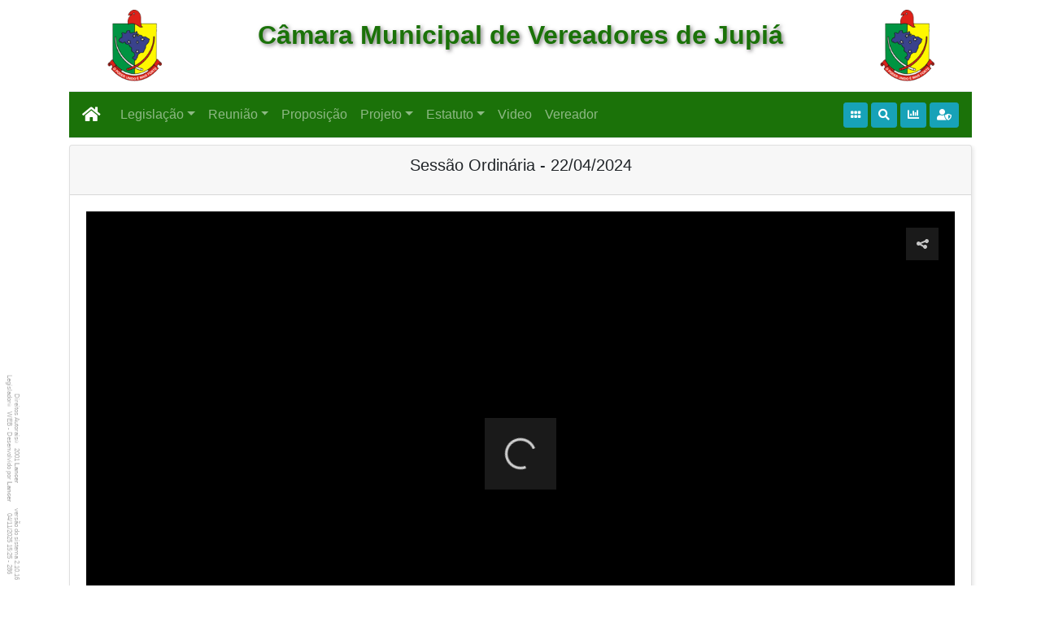

--- FILE ---
content_type: text/html; Charset=ISO-8859-1
request_url: https://www.legislador.com.br/LegisladorWEB.ASP?WCI=VideoVer&ID=303&tpVideo=1&dtVideo=22/4/2024
body_size: 14089
content:
<!DOCTYPE html>
<html>
<head>
<script async src="https://www.googletagmanager.com/gtag/js?id=G-FY3C7H7LWC"></script>
<script>

window.dataLayer = window.dataLayer || [];
function gtag(){dataLayer.push(arguments);}

gtag("js", new Date());
gtag("config", "G-FY3C7H7LWC");

</script>
	<meta charset="ISO-8859-1">
	<meta name="viewport" content="width=device-width, initial-scale=1, shrink-to-fit=no">
	<link rel="shortcut icon" type="image/x-ico" href="legis.ico">
	<title>Câmara Municipal de Vereadores de Jupiá _ Video</title>
	<meta name="description" content="Câmara Municipal de Vereadores de Jupiá _ Video" />
	<link rel="stylesheet" href="css/geral303.css">
	<link rel="stylesheet" href="https://d11gitgevq44cw.cloudfront.net/libs/font-awesome/5x/css/all.min.css">
	<link rel="stylesheet" href="https://maxcdn.bootstrapcdn.com/bootstrap/4.0.0/css/bootstrap.min.css" integrity="sha384-Gn5384xqQ1aoWXA+058RXPxPg6fy4IWvTNh0E263XmFcJlSAwiGgFAW/dAiS6JXm" crossorigin="anonymous">
	<script src="https://code.jquery.com/jquery-3.3.1.min.js" integrity="sha256-FgpCb/KJQlLNfOu91ta32o/NMZxltwRo8QtmkMRdAu8=" crossorigin="anonymous"></script>
	<script src="https://cdnjs.cloudflare.com/ajax/libs/popper.js/1.12.9/umd/popper.min.js" integrity="sha384-ApNbgh9B+Y1QKtv3Rn7W3mgPxhU9K/ScQsAP7hUibX39j7fakFPskvXusvfa0b4Q" crossorigin="anonymous"></script>
	<script src="https://maxcdn.bootstrapcdn.com/bootstrap/4.0.0/js/bootstrap.min.js" integrity="sha384-JZR6Spejh4U02d8jOt6vLEHfe/JQGiRRSQQxSfFWpi1MquVdAyjUar5+76PVCmYl" crossorigin="anonymous"></script>

<script type="text/javascript">
  $(document).ready(function(){
		$.fn.goTo = function(){
			var vTop=$(this).offset().top-100;
			$('html, body').animate({scrollTop:vTop+'px'},400);
			return this;
		}
  });
</script>
<script src="js/jquery.scrollTo-1.4.2-min.js" type="text/javascript"></script>
<script src="https://aovivo.legislador.com.br/jwplayer/jwplayer.js"></script>
<script>jwplayer.key="6Lr2hHdLwnccJaWLeHaRNZt86TbdvwSID2HDtxc2Sc4=";</script>
</head>

<body>
	<header class="sticky-top">
		<div class="container">
			<!-- cabeçalho -->
			<div id="idCab" class="row align-items-center mb-2">
				<div id="idLogo1" class="col-2 text-center d-none d-lg-block d-xl-block">
					<span id="imgLogo1"></span>
				</div>
				<div class="col text-center">
					<h2 id="dsCli"><span>Câmara Municipal de Vereadores de Jupiá</span></h2>
				</div>
				<div id="idLogo2" class="col-2 text-center d-none d-lg-block d-xl-block">
					<span id="imgLogo2"></span>
				</div>
			</div>
			<script>
				function isframe(){
					if(parent.frames.length!=0){return true;}
					else{return false;}
				}
				function semFrame(aHTTP){
					if(isframe()){parent.location=aHTTP}
					else{window.open(aHTTP,'_self')}
				}
				function ctrlFrame(){
					if(isframe()){
						var _el = document.getElementById("idCab");
						if(_el){_el.style.display = "none";}
					}
				}
				ctrlFrame();
			</script>
			<!-- menu -->
			<nav class="navbar navbar-expand-lg navbar-dark border-bottom border-top" style="background-color: #1b7209;">
				<a class="navbar-brand" href="javascript:semFrame('https://www.camarajupia.sc.gov.br')" title="Página Inicial"><i class="fas fa-home"></i></a>
				<button class="navbar-toggler" type="button" data-toggle="collapse" data-target="#menuBS" aria-controls="menu" aria-expanded="false" aria-label="Botão para Navegação">
					<span class="navbar-toggler-icon"></span>
				</button>
				<div class="collapse navbar-collapse" id="menuBS">
					<ul class="navbar-nav mr-auto">
						<li class="nav-item dropdown">
							<a class="nav-link dropdown-toggle" href="#" role="button" data-toggle="dropdown">Legislação</a>
							<div class="dropdown-menu">
								<a class="dropdown-item" href="LegisladorWEB.ASP?WCI=LeiParametro&ID=303">Legislação <small class="text-muted">(Pesquisa)</small></a>
								<a class="dropdown-item" href="LegisladorWEB.ASP?WCI=LeiPeriodo&ID=303">Lei&nbsp;por&nbsp;Período</a>
								<div class="dropdown-divider"></div>
								<a class="dropdown-item" href="LegisladorWEB.ASP?WCI=LeiConsulta&ID=303&inEspecieLei=1">Lei&nbsp;Ordinária</a>
								<a class="dropdown-item" href="LegisladorWEB.ASP?WCI=LeiConsulta&ID=303&inEspecieLei=2">Lei&nbsp;Complementar</a>
								<a class="dropdown-item" href="LegisladorWEB.ASP?WCI=LeiConsulta&ID=303&inEspecieLei=3">Decreto</a>
								<a class="dropdown-item" href="LegisladorWEB.ASP?WCI=LeiConsulta&ID=303&inEspecieLei=4">Resolução</a>
								<a class="dropdown-item" href="LegisladorWEB.ASP?WCI=LeiConsulta&ID=303&inEspecieLei=5">Emenda&nbsp;a&nbsp;LOM</a>
							</div>
						</li>
						<li class="nav-item dropdown"><a class="nav-link dropdown-toggle" href="#" role="button" data-toggle="dropdown">Reunião</a>
							<div class="dropdown-menu">
								<a class="dropdown-item" href="LegisladorWEB.ASP?WCI=Expediente&ID=303&inExpedienteAta=1">Pauta</a>
								<a class="dropdown-item" href="LegisladorWEB.ASP?WCI=Expediente&ID=303&inExpedienteAta=2">Ata</a>
								<a class="dropdown-item" href="LegisladorWEB.ASP?WCI=AtaComissao&ID=303&in=1">Pauta <small class="text-muted">(Comissão Permanente)</small></a>
								<a class="dropdown-item" href="LegisladorWEB.ASP?WCI=AtaComissao&ID=303">Ata <small class="text-muted">(Comissão Permanente)</small></a>
							</div>
						</li>
						<li class="nav-item"><a class="nav-link" href="LegisladorWEB.ASP?WCI=ProposicaoParametro&ID=303">Proposição</a></li>
						<li class="nav-item dropdown"><a class="nav-link dropdown-toggle" href="#" role="button" data-toggle="dropdown">Projeto</a>
							<div class="dropdown-menu">
								<a class="dropdown-item" href="LegisladorWEB.ASP?WCI=ProjetoParametro&ID=303">Projeto <small class="text-muted">(Pesquisa)</small></a>
								<a class="dropdown-item" href="LegisladorWEB.ASP?WCI=ProjetoTramite&ID=303">Projeto&nbsp;em&nbsp;Trâmite</a>
							</div>
						</li>
						<li class="nav-item dropdown">
							<a class="nav-link dropdown-toggle" href="#" role="button" data-toggle="dropdown">Estatuto</a>
							<div class="dropdown-menu">
								<a class="dropdown-item" href="LegisladorWEB.ASP?WCI=Estatuto&ID=303&tpEstatuto=2">Regimento&nbsp;Interno</a>
								<a class="dropdown-item" href="LegisladorWEB.ASP?WCI=Estatuto&ID=303&tpEstatuto=3">Lei&nbsp;Orgânica</a>
							</div>
						</li>
						<li class="nav-item"><a class="nav-link" href="LegisladorWEB.ASP?WCI=VideoParametro&ID=303">Video</a></li>
						<li class="nav-item"><a class="nav-link" href="LegisladorWEB.ASP?WCI=Vereador&ID=303">Vereador</a></li>
					</ul>
					<a class="btn btn-sm btn-info mr-1" href="LegisladorWEB.ASP?WCI=Inicio&ID=303" title="Início"><i class="fas fa-grip-horizontal"></i></a>
					<a href="#" class="btn btn-sm btn-info mr-1" title="Pesquisar por Verbete" data-toggle="modal" data-target=".bd-modal">
						<i class="fas fa-search"></i>
					</a>
					<a href="LegisladorWEB.ASP?WCI=Enquete&ID=303" class="btn btn-sm btn-info mr-1" title="Pesquisar Propositura que possuam 'Enquete'">
						<i class="fas fa-chart-bar"></i>
					</a>
					<a href="https://www.legislador.com.br/lgpd" target="_blank" class="btn btn-sm btn-info" title="Política de privacidade">
						<i class="fas fa-user-shield"></i>
					</a>
				</div>
			</nav>

		</div>
	</header>
	<section>
		<div id="idModalVerbete" class="modal bd-modal fade" tabindex="-1">
			<div class="modal-dialog modal-dialog-centered modal-lg">
				<div class="modal-content">
					<form action="LegisladorWEB.ASP?WCI=PesquisaVerbete&ID=303" id="frmVerbete" name="frmVerbete" method="post">
						<input type="hidden" name="ID" value="303">
						<div class="modal-header">
							<h5 class="modal-title">Pesquisar por verbete</h5>
							<button type="button" class="close" data-dismiss="modal">
								<span aria-hidden="true">&times;</span>
							</button>
						</div>
						<div class="modal-body">
							<div class="form-group">
								<label for="recipient-name" class="col-form-label">Verbete : </label>
								<input type="text" class="form-control" id="dsVerbeteTotal" name="dsVerbeteTotal" maxlength="60" placeholder="Informe o verbete a ser pesquisado" required>
								<small id="dsVerbeteTotal" class="form-text text-muted">Informe 3 ou mais caracteres.</small>
							</div>
							<div class="form-group">
								<label for="recipient-name" class="col-form-label">Objetos para pesquisa :</label>
								<div>
									<div class="custom-control custom-checkbox custom-control-inline" style="min-width:10em;">
										<input type="checkbox" class="custom-control-input" name="idCkLei" id="idCkLei">
										<label class="custom-control-label" for="idCkLei">Legislação</label>
									</div>
									<div class="custom-control custom-checkbox custom-control-inline" style="min-width:10em;">
										<input type="checkbox" class="custom-control-input" name="idCkPauta" id="idCkPauta">
										<label class="custom-control-label" for="idCkPauta">Pauta</label>
									</div>
									<div class="custom-control custom-checkbox custom-control-inline" style="min-width:10em;">
										<input type="checkbox" class="custom-control-input" name="idCkAta" id="idCkAta">
										<label class="custom-control-label" for="idCkAta">Ata</label>
									</div>
									<div class="custom-control custom-checkbox custom-control-inline" style="min-width:10em;">
										<input type="checkbox" class="custom-control-input" name="idCkProposicao" id="idCkProposicao">
										<label class="custom-control-label" for="idCkProposicao">Proposição</label>
									</div>
									<div class="custom-control custom-checkbox custom-control-inline" style="min-width:10em;">
										<input type="checkbox" class="custom-control-input" name="idCkProjeto" id="idCkProjeto">
										<label class="custom-control-label" for="idCkProjeto">Projeto</label>
									</div>
									<div class="custom-control custom-checkbox custom-control-inline" style="min-width:10em;">
										<input type="checkbox" class="custom-control-input" name="idCkRegInterno" id="idCkRegInterno">
										<label class="custom-control-label" for="idCkRegInterno">Regimento&nbsp;Interno</label>
									</div>
									<div class="custom-control custom-checkbox custom-control-inline" style="min-width:10em;">
										<input type="checkbox" class="custom-control-input" name="idCkLeiOrg" id="idCkLeiOrg">
										<label class="custom-control-label" for="idCkLeiOrg">Lei&nbsp;Orgânica</label>
									</div>
									<div class="custom-control custom-checkbox custom-control-inline" style="min-width:10em;">
										<input type="checkbox" class="custom-control-input" name="idCkVideo" id="idCkVideo">
										<label class="custom-control-label" for="idCkVideo">Video</label>
									</div>
									<small class="form-text text-muted">Selecionar ao menos uma opção.</small>
								</div>
							</div>
						</div>
						<div class="modal-footer">
							<button type="button" class="btn btn-outline-secondary" data-dismiss="modal"><i class="fas fa-times"> Fechar</i></button>
							<button id="idPesquisarVerbete" type="submit" class="btn" name="Navegar" value="Pesquisar" disabled><i class="fas fa-search"> Pesquisar</i></button>
						</div>
					</form>
				</div>
			</div>
		</div>
		<script>
		const _classe='btn-primary';
		verDigitacao('frmVerbete','idPesquisarVerbete','dsVerbeteTotal');
		function verDigitacao(_frm,_idPesquisar,_dsVerbete){
			let _verbete = document.forms[_frm][_dsVerbete];
			let _pesquisarVerbete = document.getElementById(_idPesquisar);
			let _soLista = _pesquisarVerbete.classList;
			_verbete.addEventListener('change',()=>{
				let reg=new RegExp('[\\S]{2,}','ig');
				_pesquisarVerbete.disabled=!reg.test(_verbete.value);
				_pesquisarVerbete.disabled && _soLista.remove(_classe);
				_pesquisarVerbete.disabled || _soLista.add(_classe);
			});
		}
		</script>
	</section>
	<section class="container">
		<div class="card">
			<div class="card-header text-center">
				<h5 class="card-title">Sessão Ordinária - 22/04/2024</h5>
			</div>
			<div class="card-body">
				<div id="player">
				</div>
			</div>
			<div class="card-footer">
				<select id="lista" class="form-control" onchange='_JWP.seek(this.options[this.selectedIndex].value)'></select>
				<div id="idTexto" class="card-text" style="max-height: 10vh; overflow-x: hidden; overflow-y: auto;"></div>
			</div>
		</div>
	</section>
	<script>
		var _video= '//aovivo.legislador.com.br/Cliente_303/303_8_1_22_04_2024.F4V';
		var _inVideoDown= false;
		
		var _hrInicio=0;
		var _stop=false;
		var video={
			pontos:[
				{tempo:0,dsOrigem:'Sessão Ordinária - 22/04/2024',dsTitulo:'Sessão Ordinária - 22/04/2024',dsTexto:''}
				]};
	</script>
	<script src="js/video.js?w=480&h=270"></script>
     <footer>
          <div class="d-flex flex-row-reverse rodape d-print-none">
               <div class="m-1">
                    Direitos Autorais&nbsp;<sup>&copy;</sup> 2001 <a href="http://www.lancer.com.br" target="_blank">Lancer</a><br>
                    Legislador&nbsp;<sup>&reg;</sup> WEB - Desenvolvido por <a href="http://www.lancer.com.br" target="_blank">Lancer</a>
               </div>
               <div class="m-1">
                    versão do sistema&nbsp;2.10.16<br>286 - 15:25 04/11/2025
               </div>
          </div>
     </footer>
	<div id="imgAdicional"></div>
<script src="js/cookie.js"></script>
	<div class="modal" id="idDownloadProgresso" tabindex="-1" aria-hidden="true">
		<div class="modal-dialog modal-sm modal-dialog-centered">
			<div class="modal-content">
				<div class="modal-body">
					<span class="btn btn-light btn-block disabled"><i class="fas fa-download"> Carregando arquivo ...</i></span>
					<div class="progress">
						<div class="progress-bar progress-bar-striped progress-bar-animated" role="progressbar" style="width:100%;"></div>
					</div>
				</div>
			</div>
		</div>
	</div>
</body></html>

--- FILE ---
content_type: text/css
request_url: https://www.legislador.com.br/css/geral303.css
body_size: 1243
content:
@import url("sistema.css");
:root {
	--cor-cliente: #1B7209;
}
#idLogo1, #idLogo2 {
	display: inline!important;
}

#imgLogo1, #imgLogo2, #dsCli {
	display: block!important;
	width: 100%;
	height: 5.5rem;
	background-repeat: no-repeat;
	background-size: contain;
	background-position: center;
}

#imgLogo1  {
	background-image: url('../img/logolegis.gif')!important;
}
#imgLogo2  {
	background-image: url('../img/logolegis.gif')!important;
} 

#dsCli span {
	margin-top:.5em!important;
	display: inline-block;
	color: var(--cor-cliente);
	font-weight:900;
	text-shadow: 2px 2px 5px rgba(0, 0, 0, .5);
}

/* controlar nome da CÃ¢mara / Imagem no Cabecalho quando tela menor que 992px */

@media only screen and (max-width: 992px) {
	/* padrÃ£o BS4 de lg  */
	#dsCli {
		background-image: none !important;
		height: auto;
		padding-top: .25rem;
	}
	#dsCli span {
		display: inline !important;
		color: var(--cor-cliente);
		text-shadow: 2px 2px 5px rgba(0, 0, 0, .5);
	}
	#idLogo1, #idLogo2 {
		display: none !important;
	}
}
/* remover imagem quando imprimir */
@media print {
	#dsCli {
		background-image: none !important;
		height: auto;
		padding-top: .25rem;
	}
	#dsCli span {
		display: inline !important;
		color: #000;
		font-weight:500;
	}
	#idLogo1, #idLogo2 {
		display: none !important;
	}
}

--- FILE ---
content_type: text/css
request_url: https://www.legislador.com.br/css/dark.css
body_size: 3113
content:
:root {
     --darkColor: #15202b;
     --darkColor2: #192734;
     --darkColor3: #253341;
     --darkColor4: #314457;
     --textColor: #fff;
}

@media only screen{
     /* DARK MODE */
     body.dark {
          background-color: var(--darkColor);
          color: var(--textColor);
     }
     body.dark header {
          background-color: var(--darkColor);
          color: var(--textColor);
     }

     body.dark #idLogo1, body.dark #idLogo2{display:none!important;}

     body.dark #dsCli{
          background-image: none!important;
     }

     body.dark #dsCli span{
          display: block!important;
          color: var(--textcolor)!important;
     }

     @media only screen and (max-width: 992px) {
          body.dark #dsCli span {
               color: var(--textcolor)!important;
     	}
     }

     body.dark .card {
          background-color: var(--darkColor4);
     }

     body.dark .card-header {
          background-color: var(--darkColor3);
          color: var(--textColor);
          background-clip: border-box;  
     }
     body.dark .card-img-top {
          filter: brightness(40%);
     }

     body.dark .list-group-item {
          background-color: var(--darkColor);
          color: var(--textColor);
     }

     body.dark .modal-content {
          background-color: var(--darkColor);
          color: var(--textColor);
     }

     body.dark .close {
          color: var(--textColor);
     }

     body.dark .btn-outline-secondary {
          color: var(--textColor)!important;
     }

     body.dark .btn-outline-dark {
          color: var(--textColor)!important;
          background-color: var(--gray)!important;
     }     

     body.dark .dropdown-menu {
          color: var(--textColor)!important;
          background-color: var(--gray)!important;
     }               
     body.dark .dropdown-item {
          color: var(--textColor)!important;
          background-color: var(--gray)!important;
     }
 
     body.dark .alert-warning {
          color: #e1c678;
          background-color: #a6945e;
     }     

     body.dark .form-control {
          background-color: #acacac!important;
     }
     

     .switch 	{    
          position : absolute ;    
          right: .5em;
          top: .5em;

          display : inline-block;   
          width : 18px; /*  30px = horizontal - 17px = VERTICAL */  
          height : 50px; /* 17px = horizontal - 50px = VERTICAL */  
          background-color: var(--gray);   
          border-radius: 10px;
          z-index: 10000; 
          cursor: pointer;
     }

     .switch::after {  
          content: '';  
          position: absolute;  
          width: 16px;  
          height: 16px;  
          border-radius: 50%;  
          background-color: var(--darkColor4);  
          top: 1px;  
          left: 1px; 
          transition: all 0.3s
          }

     .checkbox:checked + .switch::after {
          /*left : 15px; horizontal */
          top : 33px;  /*vertical */
     }
     .checkbox:checked + .switch {  
          background-color: var(--light);
     }
     .checkbox {    
          display : none;
     }
}

--- FILE ---
content_type: application/javascript
request_url: https://www.legislador.com.br/js/cookie.js
body_size: 792
content:
// versao 1.0.0
function classificarCriar(argThis, nome) {
	var el=document.getElementById(argThis.id);
	cookieCriar(nome, el.selectedIndex,30);
}
function classificarLer(id,nome){
	var vc = cookieLer(nome);
	if(vc){
		var el =  document.getElementById(id);
		if(el){el.selectedIndex = vc;}
	}
}

function cookieCriar(nome,valor,dias) {
	if (dias) {
		var data = new Date();
		data.setTime(data.getTime()+(dias*24*60*60*1000));
		var expirar = '; expires='+data.toGMTString();
	}
	else var expirar = '';
	document.cookie = nome+'='+valor+expirar+'; path=/';
}

function cookieLer(nome) {
	var nomeEQ = nome + '=';
	var ca = document.cookie.split(';');
	for(var i=0;i < ca.length;i++) {
		var c = ca[i];
		while (c.charAt(0)==' ') c = c.substring(1,c.length);
		if (c.indexOf(nomeEQ)==0) return c.substring(nomeEQ.length,c.length);
	}
	return null;
}

function cookieRemover(nome) {
	cookieCriar(nome,'',-1);
}

--- FILE ---
content_type: text/plain
request_url: https://ssl.p.jwpcdn.com/player/v/7.10.1/provider.html5.js
body_size: 7031
content:
webpackJsonpjwplayer([4],{12:function(e,t,i){var r,n;r=[i(1),i(13),i(2),i(19),i(18)],n=function(e,t,i,r,n){function a(t){if(this._currentTextTrackIndex=-1,t){if(this._textTracks?(this._textTracks=e.reject(this._textTracks,function(e){if(this.renderNatively&&"nativecaptions"===e._id)return delete this._tracksById[e._id],!0},this),delete this._tracksById.nativemetadata):this._initTextTracks(),t.length){var r=0,a=t.length;for(r;r<a;r++){var s=t[r];if(!s._id){if("captions"===s.kind||"metadata"===s.kind){if(s._id="native"+s.kind,!s.label&&"captions"===s.kind){var c=n.createLabel(s,this._unknownCount);s.name=c.label,this._unknownCount=c.unknownCount}}else s._id=n.createId(s,this._textTracks.length);if(this._tracksById[s._id])continue;s.inuse=!0}if(s.inuse&&!this._tracksById[s._id])if("metadata"===s.kind)s.mode="hidden",s.oncuechange=L.bind(this),this._tracksById[s._id]=s;else if(x(s.kind)){var o,d=s.mode;if(s.mode="hidden",!s.cues.length&&s.embedded)continue;if(s.mode=d,this._cuesByTrackId[s._id]&&!this._cuesByTrackId[s._id].loaded){for(var u=this._cuesByTrackId[s._id].cues;o=u.shift();)p(this.renderNatively,s,o);s.mode=d,this._cuesByTrackId[s._id].loaded=!0}I.call(this,s)}}}this.renderNatively&&(this.textTrackChangeHandler=this.textTrackChangeHandler||v.bind(this),this.addTracksListener(this.video.textTracks,"change",this.textTrackChangeHandler),(i.isEdge()||i.isFF())&&(this.addTrackHandler=this.addTrackHandler||y.bind(this),this.addTracksListener(this.video.textTracks,"addtrack",this.addTrackHandler))),this._textTracks.length&&this.trigger("subtitlesTracks",{tracks:this._textTracks})}}function s(e){if(this.renderNatively){var t=e===this._itemTracks;t||r.cancelXhr(this._itemTracks),this._itemTracks=e,e&&(t||(this.disableTextTrack(),A.call(this),this.addTextTracks(e)))}}function c(){return this._currentTextTrackIndex}function o(t){this._textTracks&&(0===t&&e.each(this._textTracks,function(e){e.mode=e.embedded?"hidden":"disabled"}),this._currentTextTrackIndex!==t-1&&(this.disableTextTrack(),this._currentTextTrackIndex=t-1,this.renderNatively&&(this._textTracks[this._currentTextTrackIndex]&&(this._textTracks[this._currentTextTrackIndex].mode="showing"),this.trigger("subtitlesTrackChanged",{currentTrack:this._currentTextTrackIndex+1,tracks:this._textTracks}))))}function d(e){if(e.text&&e.begin&&e.end){var t=e.trackid.toString(),i=this._tracksById&&this._tracksById[t];i||(i={kind:"captions",_id:t,data:[]},this.addTextTracks([i]),this.trigger("subtitlesTracks",{tracks:this._textTracks}));var n;e.useDTS&&(i.source||(i.source=e.source||"mpegts")),n=e.begin+"_"+e.text;var a=this._metaCuesByTextTime[n];if(!a){a={begin:e.begin,end:e.end,text:e.text},this._metaCuesByTextTime[n]=a;var s=r.convertToVTTCues([a])[0];i.data.push(s)}}}function u(e){this._tracksById||this._initTextTracks();var t="native"+e.type,i=this._tracksById[t],r="captions"===e.type?"Unknown CC":"ID3 Metadata",n=e.cue;if(!i){var a={kind:e.type,_id:t,label:r,embedded:!0};i=w.call(this,a),this.renderNatively||"metadata"===i.kind?this.setTextTracks(this.video.textTracks):_.call(this,[i])}C.call(this,i,n)&&(this.renderNatively||"metadata"===i.kind?p(this.renderNatively,i,n):i.data.push(n))}function l(e){var t=this._tracksById[e.name];if(t){t.source=e.source;for(var i=e.captions||[],n=[],a=!1,s=0;s<i.length;s++){var c=i[s],o=e.name+"_"+c.begin+"_"+c.end;this._metaCuesByTextTime[o]||(this._metaCuesByTextTime[o]=c,n.push(c),a=!0)}a&&n.sort(function(e,t){return e.begin-t.begin});var d=r.convertToVTTCues(n);Array.prototype.push.apply(t.data,d)}}function h(e,t,i){e&&(f(e,t,i),this.instreamMode||(e.addEventListener?e.addEventListener(t,i):e["on"+t]=i))}function f(e,t,i){e&&(e.removeEventListener?e.removeEventListener(t,i):e["on"+t]=null)}function T(){r.cancelXhr(this._itemTracks);var e=this._tracksById&&this._tracksById.nativemetadata;(this.renderNatively||e)&&(b(this.renderNatively,this.video.textTracks),e&&(e.oncuechange=null)),this._itemTracks=null,this._textTracks=null,this._tracksById=null,this._cuesByTrackId=null,this._metaCuesByTextTime=null,this._unknownCount=0,this._activeCuePosition=null,this.renderNatively&&(this.removeTracksListener(this.video.textTracks,"change",this.textTrackChangeHandler),b(this.renderNatively,this.video.textTracks))}function k(){if(this._textTracks){var e=this._textTracks[this._currentTextTrackIndex];e&&(e.mode="disabled",(e.embedded||"nativecaptions"===e._id)&&(e.mode="hidden"))}}function g(){if(this._textTracks){var e=this._textTracks[this._currentTextTrackIndex];e&&(e.mode="showing")}}function v(){var t=this.video.textTracks,i=e.filter(t,function(e){return(e.inuse||!e._id)&&x(e.kind)});if(!this._textTracks||S.call(this,i))return void this.setTextTracks(t);for(var r=-1,n=0;n<this._textTracks.length;n++)if("showing"===this._textTracks[n].mode){r=n;break}r!==this._currentTextTrackIndex&&this.setSubtitlesTrack(r+1)}function y(){this.setTextTracks(this.video.textTracks)}function _(e){if(e){this._textTracks||this._initTextTracks();for(var t=0;t<e.length;t++){var i=e[t];if(!i.kind||x(i.kind)){var n=w.call(this,i);I.call(this,n),i.file&&(i.data=[],r.loadFile(i,this.addVTTCuesToTrack.bind(this,n),R))}}!this.renderNatively&&this._textTracks&&this._textTracks.length&&this.trigger("subtitlesTracks",{tracks:this._textTracks})}}function m(e,t){if(this.renderNatively){var i=this._tracksById[e._id];if(!i)return this._cuesByTrackId||(this._cuesByTrackId={}),void(this._cuesByTrackId[e._id]={cues:t,loaded:!1});if(!this._cuesByTrackId[e._id]||!this._cuesByTrackId[e._id].loaded){var r;for(this._cuesByTrackId[e._id]={cues:t,loaded:!0};r=t.shift();)p(this.renderNatively,i,r)}}}function p(e,t,r){if(!i.isIE()||!e||!window.TextTrackCue)return void t.addCue(r);var n=new window.TextTrackCue(r.startTime,r.endTime,r.text);t.addCue(n)}function b(t,r){r.length&&e.each(r,function(e){if(!(i.isIE()&&t&&/^(native|subtitle|cc)/.test(e._id))){e.mode="disabled",e.mode="hidden";for(var r=e.cues.length;r--;)e.removeCue(e.cues[r]);e.embedded||(e.mode="disabled"),e.inuse=!1}})}function x(e){return"subtitles"===e||"captions"===e}function E(){this._textTracks=[],this._tracksById={},this._metaCuesByTextTime={},this._cuesByTrackId={},this._cachedVTTCues={},this._unknownCount=0}function w(t){var i,r=n.createLabel(t,this._unknownCount),a=r.label;if(this._unknownCount=r.unknownCount,this.renderNatively||"metadata"===t.kind){var s=this.video.textTracks;i=e.findWhere(s,{label:a}),i?(i.kind=t.kind,i.language=t.language||""):i=this.video.addTextTrack(t.kind,a,t.language||""),i["default"]=t["default"],i.mode="disabled",i.inuse=!0}else i=t,i.data=i.data||[];return i._id||(i._id=n.createId(t,this._textTracks.length)),i}function I(e){this._textTracks.push(e),this._tracksById[e._id]=e}function A(){if(this._textTracks){var t=e.filter(this._textTracks,function(e){return e.embedded||"subs"===e.groupid});this._initTextTracks(),e.each(t,function(e){this._tracksById[e._id]=e}),this._textTracks=t}}function L(i){var r=i.currentTarget.activeCues;if(r&&r.length){var n=r[r.length-1].startTime;if(this._activeCuePosition!==n){var a=[];if(e.each(r,function(e){e.startTime<n||(e.data||e.value?a.push(e):e.text&&this.trigger("meta",{metadataTime:n,metadata:JSON.parse(e.text)}))},this),a.length){var s=t.parseID3(a);this.trigger("meta",{metadataTime:n,metadata:s})}this._activeCuePosition=n}}}function C(e,t){var i=e.kind;this._cachedVTTCues[e._id]||(this._cachedVTTCues[e._id]={});var r,n=this._cachedVTTCues[e._id];switch(i){case"captions":r=Math.floor(20*t.startTime);var a=Math.floor(20*t.endTime),s=n[r]||n[r+1]||n[r-1];return!(s&&Math.abs(s-a)<=1)&&(n[r]=a,!0);case"metadata":var c=t.data?new Uint8Array(t.data).join(""):t.text;return r=t.startTime+c,!n[r]&&(n[r]=t.endTime,!0)}}function S(e){if(e.length>this._textTracks.length)return!0;for(var t=0;t<e.length;t++){var i=e[t];if(!i._id||!this._tracksById[i._id])return!0}return!1}function R(e){i.log("CAPTIONS("+e+")")}var M={_itemTracks:null,_textTracks:null,_tracksById:null,_cuesByTrackId:null,_cachedVTTCues:null,_metaCuesByTextTime:null,_currentTextTrackIndex:-1,_unknownCount:0,_activeCuePosition:null,_initTextTracks:E,addTracksListener:h,clearTracks:T,disableTextTrack:k,enableTextTrack:g,getSubtitlesTrack:c,removeTracksListener:f,addTextTracks:_,setTextTracks:a,setupSideloadedTracks:s,setSubtitlesTrack:o,textTrackChangeHandler:null,addTrackHandler:null,addCuesToTrack:l,addCaptionsCue:d,addVTTCue:u,addVTTCuesToTrack:m,renderNatively:!1};return M}.apply(t,r),!(void 0!==n&&(e.exports=n))},37:function(e,t,i){var r,n;r=[],n=function(){function e(e){return e&&e.length?e.end(e.length-1):0}return{endOfRange:e}}.apply(t,r),!(void 0!==n&&(e.exports=n))},72:function(e,t,i){var r,n;r=[i(139),i(61),i(4),i(1)],n=function(e,t,i,r){function n(e,n){function l(i){var n=i.target,c=i.initData;if(n.webkitKeys||n.webkitSetMediaKeys(new window.WebKitMediaKeys("com.apple.fps.1_0")),!n.webkitKeys)throw new Error("Could not create MediaKeys");var u=e.fairplay;u.initData=c,t.ajax(u.certificateUrl,function(e){var t=new Uint8Array(e.response),i=u.extractContentId(d(c));r.isString(i)&&(i=o(i));var l=a(c,i,t),h=n.webkitKeys.createSession("video/mp4",l);if(!h)throw new Error("Could not create key session");s(h,"webkitkeymessage",f),s(h,"webkitkeyerror",v),u.session=h},g,{responseType:"arraybuffer"})}function f(t){var i=e.fairplay,n=t.target,a=t.message,s=new XMLHttpRequest;s.responseType=i.licenseResponseType,s.addEventListener("load",T,!1),s.addEventListener("error",y,!1);var c="";c=r.isFunction(i.processSpcUrl)?i.processSpcUrl(d(i.initData)):i.processSpcUrl,s.open("POST",c,!0),r.each(i.licenseRequestHeaders,function(e){s.setRequestHeader(e.name,e.value)});var o=i.licenseRequestMessage(a,n);s.send(o)}function T(t){var i=t.target,n=e.fairplay.extractKey(i.response);r.isFunction(n.then)?n.then(k):k(n)}function k(t){var i=e.fairplay.session,n=t;r.isString(n)&&(n=u(n)),i.update(n)}function g(){e.trigger(i.JWPLAYER_MEDIA_ERROR,{message:"Error loading media: Failed to retrieve the server certificate"})}function v(){e.trigger(i.JWPLAYER_MEDIA_ERROR,{message:"Error loading media: Decryption key error was encountered"})}function y(){e.trigger(i.JWPLAYER_MEDIA_ERROR,{message:"Error loading media: The license request failed"})}var _=n.sources[0];if(!e.fairplay||e.fairplay.source!==_){var m=_.drm;m&&m.fairplay?(e.fairplay=r.extend({},h,m.fairplay),e.fairplay.source=_,e.fairplay.destroy=function(){c(e.video,"webkitneedkey",l);var t=this.session;t&&(c(t,"webkitkeymessage",f),c(t,"webkitkeyerror",v)),e.fairplay=null},s(e.video,"webkitneedkey",l)):e.fairplay&&e.fairplay.destroy()}}function a(e,t,i){var r=0,n=new ArrayBuffer(e.byteLength+4+t.byteLength+4+i.byteLength),a=new DataView(n),s=new Uint8Array(n,r,e.byteLength);s.set(e),r+=e.byteLength,a.setUint32(r,t.byteLength,!0),r+=4;var c=new Uint16Array(n,r,t.length);c.set(t),r+=c.byteLength,a.setUint32(r,i.byteLength,!0),r+=4;var o=new Uint8Array(n,r,i.byteLength);return o.set(i),new Uint8Array(n,0,n.byteLength)}function s(e,t,i){c(e,t,i),e.addEventListener(t,i,!1)}function c(e,t,i){e&&e.removeEventListener(t,i)}function o(e){for(var t=new ArrayBuffer(2*e.length),i=new Uint16Array(t),r=0,n=e.length;r<n;r++)i[r]=e.charCodeAt(r);return i}function d(e){var t=new Uint16Array(e.buffer);return String.fromCharCode.apply(null,t)}function u(e){for(var t=window.atob(e),i=t.length,r=new Uint8Array(new ArrayBuffer(i)),n=0;n<i;n++)r[n]=t.charCodeAt(n);return r}var l=function(t,i){e.call(this,t,i);var r=this.init,a=this.load,s=this.destroy;this.init=function(e){n(this,e),r.call(this,e)},this.load=function(e){n(this,e),a.call(this,e)},this.destroy=function(e){this.fairplay&&this.fairplay.destroy(),s.call(this,e)}},h={certificateUrl:"",processSpcUrl:"",licenseResponseType:"arraybuffer",licenseRequestHeaders:[],licenseRequestMessage:function(e){return e},extractContentId:function(e){return e.split("skd://")[1]},extractKey:function(e){return new Uint8Array(e)}};return l.getName=e.getName,l}.apply(t,r),!(void 0!==n&&(e.exports=n))},139:function(e,t,i){var r,n;r=[i(59),i(23),i(2),i(35),i(1),i(4),i(5),i(11),i(3),i(12),i(37)],n=function(e,t,i,r,n,a,s,c,o,d,u){function l(e,t){i.foreach(e,function(e,i){t.addEventListener(e,i,!1)})}function h(e,t){i.foreach(e,function(e,i){t.removeEventListener(e,i,!1)})}function f(c,f){function I(e,t){qe.setAttribute(e,t||"")}function A(){ue(qe.audioTracks),Ee.setTextTracks(qe.textTracks),I("jw-loaded","data")}function L(){I("jw-loaded","started")}function C(e){Ee.trigger("click",e)}function S(){Re||(F(P()),D(ne(),pe,me))}function R(){D(ne(),pe,me)}function M(){T(Le),Ie=!0,Ee.state===s.STALLED?Ee.setState(s.PLAYING):Ee.state===s.PLAYING&&(Le=setTimeout(re,k)),Re&&qe.duration===1/0&&0===qe.currentTime||(F(P()),N(qe.currentTime),D(ne(),pe,me),Ee.state===s.PLAYING&&(Ee.trigger(a.JWPLAYER_MEDIA_TIME,{position:pe,duration:me}),B()))}function B(){var e=Fe.level;if(e.width!==qe.videoWidth||e.height!==qe.videoHeight){if(e.width=qe.videoWidth,e.height=qe.videoHeight,Te(),!e.width||!e.height||Se===-1)return;Fe.reason=Fe.reason||"auto",Fe.mode="hls"===xe[Se].type?"auto":"manual",Fe.bitrate=0,e.index=Se,e.label=xe[Se].label,Ee.trigger("visualQuality",Fe),Fe.reason=""}}function D(e,t,i){0===i||e===Ce&&i===me||(Ce=e,Ee.trigger(a.JWPLAYER_MEDIA_BUFFER,{bufferPercent:100*e,position:t,duration:i})),ke()}function N(e){me<0&&(e=-(ee()-e)),pe=e}function P(){var e=qe.duration,t=ee();if(e===1/0&&t){var i=t-$();i!==1/0&&i>g&&(e=-i)}return e}function F(e){me=e,Ae&&e&&e!==1/0&&Ee.seek(Ae)}function O(){var e=P();Re&&e===1/0&&(e=0),Ee.trigger(a.JWPLAYER_MEDIA_META,{duration:e,height:qe.videoHeight,width:qe.videoWidth}),F(e)}function j(){Ie=Oe=!0,Re||Te(),y&&Ee.setTextTracks(Ee._textTracks),W()}function H(){I("jw-loaded","meta"),O()}function W(){be||i.isIOS()&&!Oe||(be=!0,Oe=!1,Ee.trigger(a.JWPLAYER_MEDIA_BUFFER_FULL))}function U(){Ee.setState(s.PLAYING),qe.hasAttribute("jw-played")||I("jw-played",""),qe.hasAttribute("jw-gesture-required")&&qe.removeAttribute("jw-gesture-required"),Ee.trigger(a.JWPLAYER_PROVIDER_FIRST_FRAME,{})}function Y(){Ee.state!==s.COMPLETE&&qe.hasAttribute("jw-played")&&qe.currentTime!==qe.duration&&Ee.setState(s.PAUSED)}function J(){if(!(Re||qe.paused||qe.ended||Ee.state===s.LOADING||Ee.state===s.ERROR||Ee.seeking))return i.isIOS()&&qe.duration-qe.currentTime<=.1?void ae():void(ve()&&(Ye=!0,ge())||Ee.setState(s.STALLED))}function q(){Ee.trigger(a.JWPLAYER_MEDIA_ERROR,{message:"Error loading media: File could not be played"})}function V(e){var t;return"array"===i.typeOf(e)&&e.length>0&&(t=n.map(e,function(e,t){return{label:e.label||t}})),t}function K(e){xe=e,Se=G(e);var t=V(e);t&&Ee.trigger(a.JWPLAYER_MEDIA_LEVELS,{levels:t,currentQuality:Se})}function G(e){var t=Math.max(0,Se),i=f.qualityLabel;if(e)for(var r=0;r<e.length;r++)if(e[r]["default"]&&(t=r),i&&e[r].label===i)return r;return Fe.reason="initial choice",Fe.level={},t}function Q(){var e=qe.play();e&&e["catch"]?e["catch"](function(e){console.warn(e),"NotAllowedError"===e.name&&qe.hasAttribute("jw-gesture-required")&&Ee.trigger("autoplayFailed")}):qe.hasAttribute("jw-gesture-required")&&Ee.trigger("autoplayFailed")}function X(e,t){Ae=0,ye();var r=document.createElement("source");r.src=xe[Se].file;var n=qe.src!==r.src,a=qe.getAttribute("jw-loaded"),c=qe.hasAttribute("jw-played");n||"none"===a||"started"===a?(me=t,z(xe[Se]),Ee.setupSideloadedTracks(Ee._itemTracks),qe.load()):(0===e&&qe.currentTime>0&&(Ae=-1,Ee.seek(e)),Q()),pe=qe.currentTime,m&&!c&&(W(),qe.paused||Ee.state===s.PLAYING||Ee.setState(s.LOADING)),i.isIOS()&&Ee.getFullScreen()&&(qe.controls=!0),e>0&&Ee.seek(e)}function z(t){Ne=null,Pe=-1,Fe.reason||(Fe.reason="initial choice",Fe.level={}),Ie=!1,be=!1,Re=e(t),t.preload&&t.preload!==qe.getAttribute("preload")&&I("preload",t.preload);var i=document.createElement("source");i.src=t.file;var r=qe.src!==i.src;r&&(I("jw-loaded","none"),qe.src=t.file)}function Z(){qe&&(Ee.disableTextTrack(),qe.removeAttribute("preload"),qe.removeAttribute("src"),qe.removeAttribute("jw-loaded"),qe.removeAttribute("jw-played"),r.emptyElement(qe),Se=-1,!_&&"load"in qe&&qe.load())}function $(){for(var e=qe.seekable?qe.seekable.length:0,t=1/0;e--;)t=Math.min(t,qe.seekable.start(e));return t}function ee(){for(var e=qe.seekable?qe.seekable.length:0,t=0;e--;)t=Math.max(t,qe.seekable.end(e));return t}function te(){Ee.seeking=!1,Ee.trigger(a.JWPLAYER_MEDIA_SEEKED)}function ie(){Ee.trigger("volume",{volume:Math.round(100*qe.volume)}),Ee.trigger("mute",{mute:qe.muted})}function re(){qe.currentTime===pe?J():Ye=!1}function ne(){var e=qe.buffered,t=qe.duration;return!e||0===e.length||t<=0||t===1/0?0:i.between(e.end(e.length-1)/t,0,1)}function ae(){Ee.state!==s.IDLE&&Ee.state!==s.COMPLETE&&(ye(),Se=-1,Ee.trigger(a.JWPLAYER_MEDIA_COMPLETE))}function se(e){Be=!0,de(e),i.isIOS()&&(qe.controls=!1)}function ce(){for(var e=-1,t=0;t<qe.audioTracks.length;t++)if(qe.audioTracks[t].enabled){e=t;break}le(e)}function oe(e){Be=!1,de(e),i.isIOS()&&(qe.controls=!1)}function de(e){Ee.trigger("fullscreenchange",{target:e.target,jwstate:Be})}function ue(e){if(Ne=null,e){if(e.length){for(var t=0;t<e.length;t++)if(e[t].enabled){Pe=t;break}Pe===-1&&(Pe=0,e[Pe].enabled=!0),Ne=n.map(e,function(e){var t={name:e.label||e.language,language:e.language};return t})}Ee.addTracksListener(e,"change",ce),Ne&&Ee.trigger("audioTracks",{currentTrack:Pe,tracks:Ne})}}function le(e){qe&&qe.audioTracks&&Ne&&e>-1&&e<qe.audioTracks.length&&e!==Pe&&(qe.audioTracks[Pe].enabled=!1,Pe=e,qe.audioTracks[Pe].enabled=!0,Ee.trigger("audioTrackChanged",{currentTrack:Pe,tracks:Ne}))}function he(){return Ne||[]}function fe(){return Pe}function Te(){if("hls"===xe[0].type){var e="video";0===qe.videoHeight&&(e="audio"),Ee.trigger("mediaType",{mediaType:e})}}function ke(){var e=u.endOfRange(qe.buffered),t=qe.duration===1/0;t&&We===e?He||(He=setTimeout(function(){Ue=!0,ge()},je)):(T(He),He=null,Ue=!1),We=e}function ge(){return!(!Ue||!Ye)&&(Ee.trigger(a.JWPLAYER_MEDIA_ERROR,{message:"The live stream is either down or has ended"}),!0)}function ve(){if(qe.duration!==1/0)return!1;var e=2;return u.endOfRange(qe.buffered)-qe.currentTime<=e}function ye(){T(Le),T(He),He=null}this.state=s.IDLE,this.seeking=!1,n.extend(this,o,d),this.renderNatively=i.isChrome()||i.isIOS()||i.isSafari()||i.isEdge();var _e,me,pe,be,xe,Ee=this,we={click:C,durationchange:S,ended:ae,error:q,loadstart:L,loadeddata:A,loadedmetadata:H,canplay:j,playing:U,progress:R,pause:Y,seeked:te,timeupdate:M,volumechange:ie,webkitbeginfullscreen:se,webkitendfullscreen:oe},Ie=!1,Ae=0,Le=-1,Ce=-1,Se=-1,Re=null,Me=!!f.sdkplatform,Be=!1,De=i.noop,Ne=null,Pe=-1,Fe={level:{}},Oe=!1,je=3e4,He=null,We=null,Ue=!1,Ye=!1,Je=document.getElementById(c),qe=Je?Je.querySelector("video"):void 0;qe||(qe=document.createElement("video"),m&&I("jw-gesture-required")),qe.className="jw-video jw-reset",this.isSDK=Me,this.video=qe,l(we,qe),I("disableRemotePlayback",""),I("webkit-playsinline"),I("playsinline"),this.stop=function(){ye(),Z(),this.clearTracks(),i.isIE()&&qe.pause(),this.setState(s.IDLE)},this.destroy=function(){De=i.noop,h(we,qe),this.removeTracksListener(qe.audioTracks,"change",ce),this.removeTracksListener(qe.textTracks,"change",Ee.textTrackChangeHandler),this.remove(),this.off()},this.init=function(e){xe=e.sources,Se=G(e.sources),e.sources.length&&"hls"!==e.sources[0].type&&this.sendMediaType(e.sources),pe=e.starttime||0,me=e.duration||0,Fe.reason="",z(xe[Se]),this.setupSideloadedTracks(e.tracks)},this.load=function(e){K(e.sources),e.sources.length&&"hls"!==e.sources[0].type&&this.sendMediaType(e.sources),m&&!qe.hasAttribute("jw-played")||Ee.setState(s.LOADING),X(e.starttime||0,e.duration||0)},this.play=function(){return Ee.seeking?(Ee.setState(s.LOADING),void Ee.once(a.JWPLAYER_MEDIA_SEEKED,Ee.play)):(De(),void Q())},this.pause=function(){ye(),qe.pause(),De=function(){var e=qe.paused&&qe.currentTime;if(e&&qe.duration===1/0){var t=ee(),i=t-$(),r=i<g,n=t-qe.currentTime;r&&t&&(n>15||n<0)&&(qe.currentTime=Math.max(t-10,t-i))}},this.setState(s.PAUSED)},this.seek=function(e){if(e<0&&(e+=$()+ee()),0===Ae&&this.trigger(a.JWPLAYER_MEDIA_SEEK,{position:qe.currentTime,offset:e}),Ie||(Ie=!!ee()),Ie){Ae=0;try{Ee.seeking=!0,qe.currentTime=e}catch(t){Ee.seeking=!1,Ae=e}}else Ae=e,p&&qe.paused&&Q()},this.volume=function(e){e=i.between(e/100,0,1),qe.volume=e},this.mute=function(e){qe.muted=!!e},this.detachMedia=function(){return ye(),h(we,qe),this.removeTracksListener(qe.textTracks,"change",this.textTrackChangeHandler),this.disableTextTrack(),qe},this.attachMedia=function(){l(we,qe),Ie=!1,this.seeking=!1,qe.loop=!1,this.enableTextTrack(),this.addTracksListener(qe.textTracks,"change",this.textTrackChangeHandler)},this.setContainer=function(e){_e=e,e.appendChild(qe)},this.getContainer=function(){return _e},this.remove=function(){Z(),ye(),_e===qe.parentNode&&_e.removeChild(qe)},this.setVisibility=function(e){e=!!e,e||b?t.style(_e,{visibility:"visible",opacity:1}):t.style(_e,{visibility:"",opacity:0})},this.resize=function(e,i,r){if(!(e&&i&&qe.videoWidth&&qe.videoHeight))return!1;var n={objectFit:"",width:"",height:""};if("uniform"===r){var a=e/i,s=qe.videoWidth/qe.videoHeight;Math.abs(a-s)<.09&&(n.objectFit="fill",r="exactfit")}var c=v||x||E||b&&!p;if(c){var o=-Math.floor(qe.videoWidth/2+1),d=-Math.floor(qe.videoHeight/2+1),u=Math.ceil(100*e/qe.videoWidth)/100,l=Math.ceil(100*i/qe.videoHeight)/100;"none"===r?u=l=1:"fill"===r?u=l=Math.max(u,l):"uniform"===r&&(u=l=Math.min(u,l)),n.width=qe.videoWidth,n.height=qe.videoHeight,n.top=n.left="50%",n.margin=0,t.transform(qe,"translate("+o+"px, "+d+"px) scale("+u.toFixed(2)+", "+l.toFixed(2)+")")}return t.style(qe,n),!1},this.setFullscreen=function(e){if(e=!!e){var t=i.tryCatch(function(){var e=qe.webkitEnterFullscreen||qe.webkitEnterFullScreen;e&&e.apply(qe)});return!(t instanceof i.Error)&&Ee.getFullScreen()}var r=qe.webkitExitFullscreen||qe.webkitExitFullScreen;return r&&r.apply(qe),e},Ee.getFullScreen=function(){return Be||!!qe.webkitDisplayingFullscreen},this.setCurrentQuality=function(e){if(Se!==e&&e>=0&&xe&&xe.length>e){Se=e,Fe.reason="api",Fe.level={},this.trigger(a.JWPLAYER_MEDIA_LEVEL_CHANGED,{currentQuality:e,levels:V(xe)}),f.qualityLabel=xe[e].label;var t=qe.currentTime||0,i=qe.duration||0;i<=0&&(i=me),Ee.setState(s.LOADING),X(t,i)}},this.getCurrentQuality=function(){return Se},this.getQualityLevels=function(){return V(xe)},this.getName=function(){return{name:w}},this.setCurrentAudioTrack=le,this.getAudioTracks=he,this.getCurrentAudioTrack=fe}var T=window.clearTimeout,k=256,g=120,v=i.isIE(),y=i.isIE(9),_=i.isMSIE(),m=i.isMobile(),p=i.isFF(),b=i.isAndroidNative(),x=i.isIOS(7),E=i.isIOS(8),w="html5",I=function(){};return I.prototype=c,f.prototype=new I,f.getName=function(){return{name:"html5"}},f}.apply(t,r),!(void 0!==n&&(e.exports=n))}});

--- FILE ---
content_type: application/javascript
request_url: https://www.legislador.com.br/js/video.js?w=480&h=270
body_size: 6802
content:
// V3.0.2 14/04/2021 09:01
// jwplayer versao 7.10
	var _hrAtual = -1;
	var _hrFim = 0;
///////////////////////////////////////////////////////////////////////////////////////////////////////////
	//montar combo (lista) com informacoes do video 	
	formataLista();
	//classificar video.pontos em ordem descendente de tempo
	video.pontos = video.pontos.sort(function(a,b){return a.tempo < b.tempo});
	//determinar hora fim do video qdo estah previsto parada
	if (_stop){
		_hrFim = determinaHoraFim(_hrInicio);
	};
	//criar _JWP
	var _skins = ['beelden', 'bekle', 'five', 'glow', 'roundster', 'stormtrooper' , 'vapor', 'SEVEN', 'SIX'];
	var _skin = _skins[nrRandomico(0,8)];
	var _JWP = jwplayer('player').setup({
		file:`https:${_video}`,
		rtmp:{bufferlength:15},
		autostart:false,
		width:'100%',
		height:'',
		aspectratio:'16:9',
		androidhls:true,
		provider: 'http',
		skin:_skin,
		/*title:'Clique para ver video',*/
		sharing:{
			heading: "Compartilhar",
			link: window.location.href
			}
	});

	_JWP.on('ready', function() {
		_JWP.play( true );
        });

	_JWP.on('time', function(evt) {
		//verificar a cada segundo
		verificarLista(evt.position);
        });

	_JWP.on('firstFrame', function() {
		if( _hrInicio!=0 ){ _JWP.seek( _hrInicio ); };
        });

	_JWP.on('seek', function(evt) {
		//qdo clicar na barra de tempo
		var vNovaPosicao = gerarNovaPosicao(evt.offset)
		verificarLista(vNovaPosicao)
        });

	_JWP.on('complete', function() {
		reiniciarPlay();
        });

	//download do video	
	if (_inVideoDown){
		_JWP.addButton(
			'[data-uri]%3D',
			'Baixar Vídeo',
			function() {
				//window.location.href = _videoDown;
                window.open(_videoDown,'_blank');
			},
			'download'
		);
	};

	///////////////////////////////////////////////////////////////////////////////////////////////////////////
	//formata hh:mm:ss
	function formataTempo(_tempo){
		var h,m,s;

		if(_tempo==0){
		  return '0:00';  
		};
		  
		h=parseInt(_tempo / 3600);
		
		m=parseInt((_tempo % 3600) / 60);
		m=((m<10)&&(h>0))?'0'+m:m;
		
		s=parseInt((_tempo % 3600) % 60);
		s=(s<10)?'0'+s:s;
		
		if(h==0){
		  return m + ':' + s;
		};
		return h + ':' + m + ':' + s;
	};
///////////////////////////////////////////////////////////////////////////////////////////////////////////
	//formata lista de execucao do video
	function formataLista(){
		var vLista = document.getElementById('lista');
		$.each(video.pontos, function(i,ponto){
			var vOption = document.createElement('option');	
			vOption.value = ponto.tempo;
			if ( i%2==0 ){vOption.className = "zebra";}//fazer listras no combo
			vOption.innerHTML ='<span>'+formataTempo(ponto.tempo) + '</span> - ' + ponto.dsOrigem;
			vLista.appendChild(vOption);
		});
	};
///////////////////////////////////////////////////////////////////////////////////////////////////////////
	//alterar item atual na lista de execucao do video
	function alterarTempo(argTempo){
		var vLista = document.getElementById('lista');
		//console.log('alterarTempo = ' + argTempo);
		for(var i=0; i < vLista.options.length; i++){
			if(vLista.options[i].value == argTempo) {
				vLista.selectedIndex = i;
				var vT = 300;
				$(vLista).prop('disabled', true)
					.fadeTo(vT,0.10).fadeTo(vT,1)
					.fadeTo(vT,0.10).fadeTo(vT,1)
					.fadeTo(vT,0.10).fadeTo(vT,1)
					.prop('disabled', false);
				break;
			}
		}			
	};
///////////////////////////////////////////////////////////////////////////////////////////////////////////
	function gerarNovaPosicao(argTempo){
		var vRetorno = 0;
		argTempo=parseInt(argTempo);
		$.each(video.pontos, function(i,ponto){
			if(ponto.tempo <= argTempo){
				//console.log("gerarNovaPosicao=" + i + ponto.dsOrigem);
				vRetorno = ponto.tempo;
				return false;
			}
		});
		return vRetorno;
	};
	function reiniciarPlay(){
		var vLista = document.getElementById('lista');
		vLista.selectedIndex = 0;
		_stop = false;
		_hrInicio = 0;
	};
///////////////////////////////////////////////////////////////////////////////////////////////////////////
	function verificarLista(argTempo){
		argTempo=parseInt(argTempo);
		$.each(video.pontos, function(i,ponto){
			if(ponto.tempo == argTempo && _hrAtual != argTempo){
				_hrAtual = argTempo;
				if(_stop && _hrAtual == _hrFim){
					reiniciarPlay();
					_JWP.stop();
					return false;
				};	
				//console.log(ponto.dsOrigem);
				var vTexto = document.getElementById('idTexto');
				vTexto.innerHTML = '';
				if(ponto.dsTitulo != '' && ponto.dsTitulo != ponto.dsOrigem){vTexto.innerHTML+='<span>'+ponto.dsTitulo+'</span>'}
				if(ponto.dsTexto != ''){vTexto.innerHTML+=ponto.dsTexto}
				alterarTempo(argTempo);
				return false;
			};
		});
	};
///////////////////////////////////////////////////////////////////////////////////////////////////////////
	function nrRandomico(min, max) {
        return Math.floor( Math.random() * ( 1 + max - min ) ) + min;
    };
///////////////////////////////////////////////////////////////////////////////////////////////////////////
	function determinaHoraFim(argHRInicio){
		var _hrAnterior = 0;
		$.each(video.pontos, function(i,ponto){
			if(ponto.tempo == argHRInicio){
				return false; 
			};
			_hrAnterior = ponto.tempo;
		});
		return _hrAnterior;
	};	